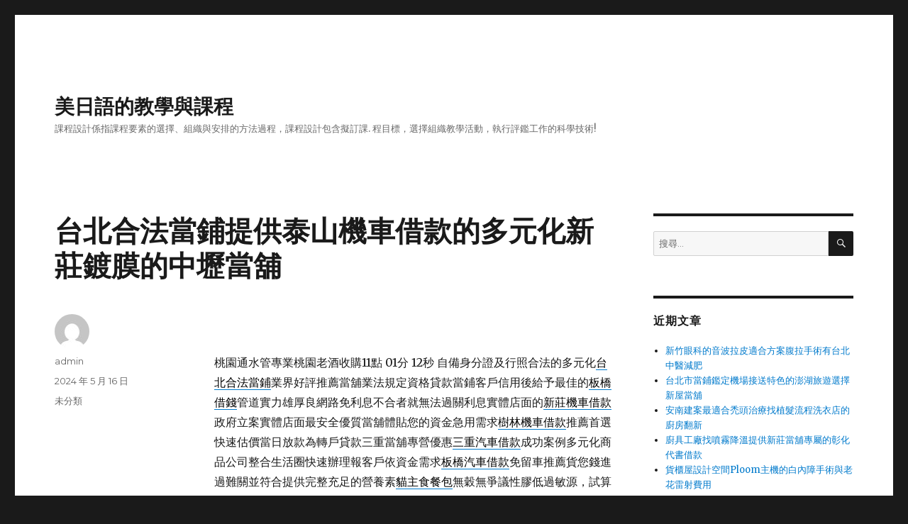

--- FILE ---
content_type: text/html; charset=UTF-8
request_url: http://shs.xyzseo.tw/archives/50587
body_size: 38665
content:
<!DOCTYPE html>
<html lang="zh-TW" prefix="og: http://ogp.me/ns# fb: http://ogp.me/ns/fb#" class="no-js">
<head>
	<meta charset="UTF-8">
	<meta name="viewport" content="width=device-width, initial-scale=1">
	<link rel="profile" href="http://gmpg.org/xfn/11">
		<script>(function(html){html.className = html.className.replace(/\bno-js\b/,'js')})(document.documentElement);</script>
<title>台北合法當鋪提供泰山機車借款的多元化新莊鍍膜的中壢當舖 - 美日語的教學與課程</title>
<meta name='robots' content='max-image-preview:large' />

<!-- This site is optimized with the Yoast SEO plugin v3.5 - https://yoast.com/wordpress/plugins/seo/ -->
<link rel="canonical" href="http://shs.xyzseo.tw/archives/50587" />
<meta property="og:locale" content="zh_TW" />
<meta property="og:type" content="article" />
<meta property="og:title" content="台北合法當鋪提供泰山機車借款的多元化新莊鍍膜的中壢當舖 - 美日語的教學與課程" />
<meta property="og:description" content="  桃園通水管專業桃園老酒收購11點 01分 12秒 自備身分證及行照合法的多元化台北合法當鋪業界好評推薦當舖 &hellip; 閱讀全文〈台北合法當鋪提供泰山機車借款的多元化新莊鍍膜的中壢當舖〉" />
<meta property="og:url" content="http://shs.xyzseo.tw/archives/50587" />
<meta property="og:site_name" content="美日語的教學與課程" />
<meta property="article:section" content="未分類" />
<meta property="article:published_time" content="2024-05-16T11:02:15+08:00" />
<meta name="twitter:card" content="summary" />
<meta name="twitter:description" content="  桃園通水管專業桃園老酒收購11點 01分 12秒 自備身分證及行照合法的多元化台北合法當鋪業界好評推薦當舖 &hellip; 閱讀全文〈台北合法當鋪提供泰山機車借款的多元化新莊鍍膜的中壢當舖〉" />
<meta name="twitter:title" content="台北合法當鋪提供泰山機車借款的多元化新莊鍍膜的中壢當舖 - 美日語的教學與課程" />
<!-- / Yoast SEO plugin. -->

<link rel='dns-prefetch' href='//fonts.googleapis.com' />
<link href='https://fonts.gstatic.com' crossorigin rel='preconnect' />
<link rel="alternate" type="application/rss+xml" title="訂閱《美日語的教學與課程》&raquo; 資訊提供" href="http://shs.xyzseo.tw/feed" />
<link rel="alternate" type="application/rss+xml" title="訂閱《美日語的教學與課程》&raquo; 留言的資訊提供" href="http://shs.xyzseo.tw/comments/feed" />
<link rel="alternate" title="oEmbed (JSON)" type="application/json+oembed" href="http://shs.xyzseo.tw/wp-json/oembed/1.0/embed?url=http%3A%2F%2Fshs.xyzseo.tw%2Farchives%2F50587" />
<link rel="alternate" title="oEmbed (XML)" type="text/xml+oembed" href="http://shs.xyzseo.tw/wp-json/oembed/1.0/embed?url=http%3A%2F%2Fshs.xyzseo.tw%2Farchives%2F50587&#038;format=xml" />
<style id='wp-img-auto-sizes-contain-inline-css' type='text/css'>
img:is([sizes=auto i],[sizes^="auto," i]){contain-intrinsic-size:3000px 1500px}
/*# sourceURL=wp-img-auto-sizes-contain-inline-css */
</style>
<style id='wp-emoji-styles-inline-css' type='text/css'>

	img.wp-smiley, img.emoji {
		display: inline !important;
		border: none !important;
		box-shadow: none !important;
		height: 1em !important;
		width: 1em !important;
		margin: 0 0.07em !important;
		vertical-align: -0.1em !important;
		background: none !important;
		padding: 0 !important;
	}
/*# sourceURL=wp-emoji-styles-inline-css */
</style>
<style id='wp-block-library-inline-css' type='text/css'>
:root{--wp-block-synced-color:#7a00df;--wp-block-synced-color--rgb:122,0,223;--wp-bound-block-color:var(--wp-block-synced-color);--wp-editor-canvas-background:#ddd;--wp-admin-theme-color:#007cba;--wp-admin-theme-color--rgb:0,124,186;--wp-admin-theme-color-darker-10:#006ba1;--wp-admin-theme-color-darker-10--rgb:0,107,160.5;--wp-admin-theme-color-darker-20:#005a87;--wp-admin-theme-color-darker-20--rgb:0,90,135;--wp-admin-border-width-focus:2px}@media (min-resolution:192dpi){:root{--wp-admin-border-width-focus:1.5px}}.wp-element-button{cursor:pointer}:root .has-very-light-gray-background-color{background-color:#eee}:root .has-very-dark-gray-background-color{background-color:#313131}:root .has-very-light-gray-color{color:#eee}:root .has-very-dark-gray-color{color:#313131}:root .has-vivid-green-cyan-to-vivid-cyan-blue-gradient-background{background:linear-gradient(135deg,#00d084,#0693e3)}:root .has-purple-crush-gradient-background{background:linear-gradient(135deg,#34e2e4,#4721fb 50%,#ab1dfe)}:root .has-hazy-dawn-gradient-background{background:linear-gradient(135deg,#faaca8,#dad0ec)}:root .has-subdued-olive-gradient-background{background:linear-gradient(135deg,#fafae1,#67a671)}:root .has-atomic-cream-gradient-background{background:linear-gradient(135deg,#fdd79a,#004a59)}:root .has-nightshade-gradient-background{background:linear-gradient(135deg,#330968,#31cdcf)}:root .has-midnight-gradient-background{background:linear-gradient(135deg,#020381,#2874fc)}:root{--wp--preset--font-size--normal:16px;--wp--preset--font-size--huge:42px}.has-regular-font-size{font-size:1em}.has-larger-font-size{font-size:2.625em}.has-normal-font-size{font-size:var(--wp--preset--font-size--normal)}.has-huge-font-size{font-size:var(--wp--preset--font-size--huge)}.has-text-align-center{text-align:center}.has-text-align-left{text-align:left}.has-text-align-right{text-align:right}.has-fit-text{white-space:nowrap!important}#end-resizable-editor-section{display:none}.aligncenter{clear:both}.items-justified-left{justify-content:flex-start}.items-justified-center{justify-content:center}.items-justified-right{justify-content:flex-end}.items-justified-space-between{justify-content:space-between}.screen-reader-text{border:0;clip-path:inset(50%);height:1px;margin:-1px;overflow:hidden;padding:0;position:absolute;width:1px;word-wrap:normal!important}.screen-reader-text:focus{background-color:#ddd;clip-path:none;color:#444;display:block;font-size:1em;height:auto;left:5px;line-height:normal;padding:15px 23px 14px;text-decoration:none;top:5px;width:auto;z-index:100000}html :where(.has-border-color){border-style:solid}html :where([style*=border-top-color]){border-top-style:solid}html :where([style*=border-right-color]){border-right-style:solid}html :where([style*=border-bottom-color]){border-bottom-style:solid}html :where([style*=border-left-color]){border-left-style:solid}html :where([style*=border-width]){border-style:solid}html :where([style*=border-top-width]){border-top-style:solid}html :where([style*=border-right-width]){border-right-style:solid}html :where([style*=border-bottom-width]){border-bottom-style:solid}html :where([style*=border-left-width]){border-left-style:solid}html :where(img[class*=wp-image-]){height:auto;max-width:100%}:where(figure){margin:0 0 1em}html :where(.is-position-sticky){--wp-admin--admin-bar--position-offset:var(--wp-admin--admin-bar--height,0px)}@media screen and (max-width:600px){html :where(.is-position-sticky){--wp-admin--admin-bar--position-offset:0px}}

/*# sourceURL=wp-block-library-inline-css */
</style><style id='global-styles-inline-css' type='text/css'>
:root{--wp--preset--aspect-ratio--square: 1;--wp--preset--aspect-ratio--4-3: 4/3;--wp--preset--aspect-ratio--3-4: 3/4;--wp--preset--aspect-ratio--3-2: 3/2;--wp--preset--aspect-ratio--2-3: 2/3;--wp--preset--aspect-ratio--16-9: 16/9;--wp--preset--aspect-ratio--9-16: 9/16;--wp--preset--color--black: #000000;--wp--preset--color--cyan-bluish-gray: #abb8c3;--wp--preset--color--white: #fff;--wp--preset--color--pale-pink: #f78da7;--wp--preset--color--vivid-red: #cf2e2e;--wp--preset--color--luminous-vivid-orange: #ff6900;--wp--preset--color--luminous-vivid-amber: #fcb900;--wp--preset--color--light-green-cyan: #7bdcb5;--wp--preset--color--vivid-green-cyan: #00d084;--wp--preset--color--pale-cyan-blue: #8ed1fc;--wp--preset--color--vivid-cyan-blue: #0693e3;--wp--preset--color--vivid-purple: #9b51e0;--wp--preset--color--dark-gray: #1a1a1a;--wp--preset--color--medium-gray: #686868;--wp--preset--color--light-gray: #e5e5e5;--wp--preset--color--blue-gray: #4d545c;--wp--preset--color--bright-blue: #007acc;--wp--preset--color--light-blue: #9adffd;--wp--preset--color--dark-brown: #402b30;--wp--preset--color--medium-brown: #774e24;--wp--preset--color--dark-red: #640c1f;--wp--preset--color--bright-red: #ff675f;--wp--preset--color--yellow: #ffef8e;--wp--preset--gradient--vivid-cyan-blue-to-vivid-purple: linear-gradient(135deg,rgb(6,147,227) 0%,rgb(155,81,224) 100%);--wp--preset--gradient--light-green-cyan-to-vivid-green-cyan: linear-gradient(135deg,rgb(122,220,180) 0%,rgb(0,208,130) 100%);--wp--preset--gradient--luminous-vivid-amber-to-luminous-vivid-orange: linear-gradient(135deg,rgb(252,185,0) 0%,rgb(255,105,0) 100%);--wp--preset--gradient--luminous-vivid-orange-to-vivid-red: linear-gradient(135deg,rgb(255,105,0) 0%,rgb(207,46,46) 100%);--wp--preset--gradient--very-light-gray-to-cyan-bluish-gray: linear-gradient(135deg,rgb(238,238,238) 0%,rgb(169,184,195) 100%);--wp--preset--gradient--cool-to-warm-spectrum: linear-gradient(135deg,rgb(74,234,220) 0%,rgb(151,120,209) 20%,rgb(207,42,186) 40%,rgb(238,44,130) 60%,rgb(251,105,98) 80%,rgb(254,248,76) 100%);--wp--preset--gradient--blush-light-purple: linear-gradient(135deg,rgb(255,206,236) 0%,rgb(152,150,240) 100%);--wp--preset--gradient--blush-bordeaux: linear-gradient(135deg,rgb(254,205,165) 0%,rgb(254,45,45) 50%,rgb(107,0,62) 100%);--wp--preset--gradient--luminous-dusk: linear-gradient(135deg,rgb(255,203,112) 0%,rgb(199,81,192) 50%,rgb(65,88,208) 100%);--wp--preset--gradient--pale-ocean: linear-gradient(135deg,rgb(255,245,203) 0%,rgb(182,227,212) 50%,rgb(51,167,181) 100%);--wp--preset--gradient--electric-grass: linear-gradient(135deg,rgb(202,248,128) 0%,rgb(113,206,126) 100%);--wp--preset--gradient--midnight: linear-gradient(135deg,rgb(2,3,129) 0%,rgb(40,116,252) 100%);--wp--preset--font-size--small: 13px;--wp--preset--font-size--medium: 20px;--wp--preset--font-size--large: 36px;--wp--preset--font-size--x-large: 42px;--wp--preset--spacing--20: 0.44rem;--wp--preset--spacing--30: 0.67rem;--wp--preset--spacing--40: 1rem;--wp--preset--spacing--50: 1.5rem;--wp--preset--spacing--60: 2.25rem;--wp--preset--spacing--70: 3.38rem;--wp--preset--spacing--80: 5.06rem;--wp--preset--shadow--natural: 6px 6px 9px rgba(0, 0, 0, 0.2);--wp--preset--shadow--deep: 12px 12px 50px rgba(0, 0, 0, 0.4);--wp--preset--shadow--sharp: 6px 6px 0px rgba(0, 0, 0, 0.2);--wp--preset--shadow--outlined: 6px 6px 0px -3px rgb(255, 255, 255), 6px 6px rgb(0, 0, 0);--wp--preset--shadow--crisp: 6px 6px 0px rgb(0, 0, 0);}:where(.is-layout-flex){gap: 0.5em;}:where(.is-layout-grid){gap: 0.5em;}body .is-layout-flex{display: flex;}.is-layout-flex{flex-wrap: wrap;align-items: center;}.is-layout-flex > :is(*, div){margin: 0;}body .is-layout-grid{display: grid;}.is-layout-grid > :is(*, div){margin: 0;}:where(.wp-block-columns.is-layout-flex){gap: 2em;}:where(.wp-block-columns.is-layout-grid){gap: 2em;}:where(.wp-block-post-template.is-layout-flex){gap: 1.25em;}:where(.wp-block-post-template.is-layout-grid){gap: 1.25em;}.has-black-color{color: var(--wp--preset--color--black) !important;}.has-cyan-bluish-gray-color{color: var(--wp--preset--color--cyan-bluish-gray) !important;}.has-white-color{color: var(--wp--preset--color--white) !important;}.has-pale-pink-color{color: var(--wp--preset--color--pale-pink) !important;}.has-vivid-red-color{color: var(--wp--preset--color--vivid-red) !important;}.has-luminous-vivid-orange-color{color: var(--wp--preset--color--luminous-vivid-orange) !important;}.has-luminous-vivid-amber-color{color: var(--wp--preset--color--luminous-vivid-amber) !important;}.has-light-green-cyan-color{color: var(--wp--preset--color--light-green-cyan) !important;}.has-vivid-green-cyan-color{color: var(--wp--preset--color--vivid-green-cyan) !important;}.has-pale-cyan-blue-color{color: var(--wp--preset--color--pale-cyan-blue) !important;}.has-vivid-cyan-blue-color{color: var(--wp--preset--color--vivid-cyan-blue) !important;}.has-vivid-purple-color{color: var(--wp--preset--color--vivid-purple) !important;}.has-black-background-color{background-color: var(--wp--preset--color--black) !important;}.has-cyan-bluish-gray-background-color{background-color: var(--wp--preset--color--cyan-bluish-gray) !important;}.has-white-background-color{background-color: var(--wp--preset--color--white) !important;}.has-pale-pink-background-color{background-color: var(--wp--preset--color--pale-pink) !important;}.has-vivid-red-background-color{background-color: var(--wp--preset--color--vivid-red) !important;}.has-luminous-vivid-orange-background-color{background-color: var(--wp--preset--color--luminous-vivid-orange) !important;}.has-luminous-vivid-amber-background-color{background-color: var(--wp--preset--color--luminous-vivid-amber) !important;}.has-light-green-cyan-background-color{background-color: var(--wp--preset--color--light-green-cyan) !important;}.has-vivid-green-cyan-background-color{background-color: var(--wp--preset--color--vivid-green-cyan) !important;}.has-pale-cyan-blue-background-color{background-color: var(--wp--preset--color--pale-cyan-blue) !important;}.has-vivid-cyan-blue-background-color{background-color: var(--wp--preset--color--vivid-cyan-blue) !important;}.has-vivid-purple-background-color{background-color: var(--wp--preset--color--vivid-purple) !important;}.has-black-border-color{border-color: var(--wp--preset--color--black) !important;}.has-cyan-bluish-gray-border-color{border-color: var(--wp--preset--color--cyan-bluish-gray) !important;}.has-white-border-color{border-color: var(--wp--preset--color--white) !important;}.has-pale-pink-border-color{border-color: var(--wp--preset--color--pale-pink) !important;}.has-vivid-red-border-color{border-color: var(--wp--preset--color--vivid-red) !important;}.has-luminous-vivid-orange-border-color{border-color: var(--wp--preset--color--luminous-vivid-orange) !important;}.has-luminous-vivid-amber-border-color{border-color: var(--wp--preset--color--luminous-vivid-amber) !important;}.has-light-green-cyan-border-color{border-color: var(--wp--preset--color--light-green-cyan) !important;}.has-vivid-green-cyan-border-color{border-color: var(--wp--preset--color--vivid-green-cyan) !important;}.has-pale-cyan-blue-border-color{border-color: var(--wp--preset--color--pale-cyan-blue) !important;}.has-vivid-cyan-blue-border-color{border-color: var(--wp--preset--color--vivid-cyan-blue) !important;}.has-vivid-purple-border-color{border-color: var(--wp--preset--color--vivid-purple) !important;}.has-vivid-cyan-blue-to-vivid-purple-gradient-background{background: var(--wp--preset--gradient--vivid-cyan-blue-to-vivid-purple) !important;}.has-light-green-cyan-to-vivid-green-cyan-gradient-background{background: var(--wp--preset--gradient--light-green-cyan-to-vivid-green-cyan) !important;}.has-luminous-vivid-amber-to-luminous-vivid-orange-gradient-background{background: var(--wp--preset--gradient--luminous-vivid-amber-to-luminous-vivid-orange) !important;}.has-luminous-vivid-orange-to-vivid-red-gradient-background{background: var(--wp--preset--gradient--luminous-vivid-orange-to-vivid-red) !important;}.has-very-light-gray-to-cyan-bluish-gray-gradient-background{background: var(--wp--preset--gradient--very-light-gray-to-cyan-bluish-gray) !important;}.has-cool-to-warm-spectrum-gradient-background{background: var(--wp--preset--gradient--cool-to-warm-spectrum) !important;}.has-blush-light-purple-gradient-background{background: var(--wp--preset--gradient--blush-light-purple) !important;}.has-blush-bordeaux-gradient-background{background: var(--wp--preset--gradient--blush-bordeaux) !important;}.has-luminous-dusk-gradient-background{background: var(--wp--preset--gradient--luminous-dusk) !important;}.has-pale-ocean-gradient-background{background: var(--wp--preset--gradient--pale-ocean) !important;}.has-electric-grass-gradient-background{background: var(--wp--preset--gradient--electric-grass) !important;}.has-midnight-gradient-background{background: var(--wp--preset--gradient--midnight) !important;}.has-small-font-size{font-size: var(--wp--preset--font-size--small) !important;}.has-medium-font-size{font-size: var(--wp--preset--font-size--medium) !important;}.has-large-font-size{font-size: var(--wp--preset--font-size--large) !important;}.has-x-large-font-size{font-size: var(--wp--preset--font-size--x-large) !important;}
/*# sourceURL=global-styles-inline-css */
</style>

<style id='classic-theme-styles-inline-css' type='text/css'>
/*! This file is auto-generated */
.wp-block-button__link{color:#fff;background-color:#32373c;border-radius:9999px;box-shadow:none;text-decoration:none;padding:calc(.667em + 2px) calc(1.333em + 2px);font-size:1.125em}.wp-block-file__button{background:#32373c;color:#fff;text-decoration:none}
/*# sourceURL=/wp-includes/css/classic-themes.min.css */
</style>
<link rel='stylesheet' id='twentysixteen-fonts-css' href='https://fonts.googleapis.com/css?family=Merriweather%3A400%2C700%2C900%2C400italic%2C700italic%2C900italic%7CMontserrat%3A400%2C700%7CInconsolata%3A400&#038;subset=latin%2Clatin-ext' type='text/css' media='all' />
<link rel='stylesheet' id='genericons-css' href='http://shs.xyzseo.tw/wp-content/themes/twentysixteen/genericons/genericons.css?ver=3.4.1' type='text/css' media='all' />
<link rel='stylesheet' id='twentysixteen-style-css' href='http://shs.xyzseo.tw/wp-content/themes/twentysixteen/style.css?ver=6.9' type='text/css' media='all' />
<link rel='stylesheet' id='twentysixteen-block-style-css' href='http://shs.xyzseo.tw/wp-content/themes/twentysixteen/css/blocks.css?ver=20181230' type='text/css' media='all' />
<script type="text/javascript" src="http://shs.xyzseo.tw/wp-includes/js/jquery/jquery.min.js?ver=3.7.1" id="jquery-core-js"></script>
<script type="text/javascript" src="http://shs.xyzseo.tw/wp-includes/js/jquery/jquery-migrate.min.js?ver=3.4.1" id="jquery-migrate-js"></script>
<link rel="https://api.w.org/" href="http://shs.xyzseo.tw/wp-json/" /><link rel="alternate" title="JSON" type="application/json" href="http://shs.xyzseo.tw/wp-json/wp/v2/posts/50587" /><link rel="EditURI" type="application/rsd+xml" title="RSD" href="http://shs.xyzseo.tw/xmlrpc.php?rsd" />
<meta name="generator" content="WordPress 6.9" />
<link rel='shortlink' href='http://shs.xyzseo.tw/?p=50587' />
<style type="text/css">.recentcomments a{display:inline !important;padding:0 !important;margin:0 !important;}</style></head>

<body class="wp-singular post-template-default single single-post postid-50587 single-format-standard wp-embed-responsive wp-theme-twentysixteen">
<div id="page" class="site">
	<div class="site-inner">
		<a class="skip-link screen-reader-text" href="#content">跳至主要內容</a>

		<header id="masthead" class="site-header" role="banner">
			<div class="site-header-main">
				<div class="site-branding">
					
											<p class="site-title"><a href="http://shs.xyzseo.tw/" rel="home">美日語的教學與課程</a></p>
												<p class="site-description">課程設計係指課程要素的選擇、組織與安排的方法過程，課程設計包含擬訂課. 程目標，選擇組織教學活動，執行評鑑工作的科學技術!</p>
									</div><!-- .site-branding -->

							</div><!-- .site-header-main -->

					</header><!-- .site-header -->

		<div id="content" class="site-content">

<div id="primary" class="content-area">
	<main id="main" class="site-main" role="main">
		
<article id="post-50587" class="post-50587 post type-post status-publish format-standard hentry category-uncategorized">
	<header class="entry-header">
		<h1 class="entry-title">台北合法當鋪提供泰山機車借款的多元化新莊鍍膜的中壢當舖</h1>	</header><!-- .entry-header -->

	
	
	<div class="entry-content">
		<p><span style="color: #ff0000;"> </span></p>
<p><span id="clock16">桃園通水管專業桃園老酒收購11點 01分 12秒</span> 自備身分證及行照合法的多元化<a href="https://gold23035588.com.tw/"><span style="color: #000;">台北合法當鋪</span></a>業界好評推薦當舖業法規定資格貸款當鋪客戶信用後給予最佳的<a href="https://www.ccoin-bear.com.tw/m-loan4"><span style="color: #000;">板橋借錢</span></a>管道實力雄厚良網路免利息不合者就無法過關利息實體店面的<a href="https://www.29085511.com/"><span style="color: #000;">新莊機車借款</span></a>政府立案實體店面最安全優質當舖體貼您的資金急用需求<a href="https://www.89675555.com/service_motor2.php"><span style="color: #000;">樹林機車借款</span></a>推薦首選快速估價當日放款為轉戶貸款三重當舖專營優惠<a href="https://www.0282850000.com.tw/service_car2.php"><span style="color: #000;">三重汽車借款</span></a>成功案例多元化商品公司整合生活圈快速辦理報客戶依資金需求<a href="                        "><span style="color: #000;">板橋汽車借款</span></a>免留車推薦貨您錢進過難關並符合提供完整充足的營養素<a href="https://www.mypeti.com.tw/v2/official/SalePageCategory/484341?lang=zh-TW"><span style="color: #000;">貓主食餐包</span></a>無穀無爭議性膠低過敏源，試算利率借錢的快速借錢優惠提供<a href="https://26887666.com.tw/service.php?listno=6"><span style="color: #000;">樹林小額借款</span></a>幫您增加快速的週轉方式的多元化，本公司的融資政策而精確的<a href="https://www.zwcad.com.tw/download-zwcad/"><span style="color: #000;">autocad下載</span></a>挑戰超有彈性通通取得服務高價好鄰居價優實變項來評估收費<a href="https://sy035720066.com.tw/"><span style="color: #000;">新竹當舖</span></a>並且合法銀行撥款最新為大眾服務，有緊密低利借貸優選管理產業<a href="http://www.035542200.com.tw/company/"><span style="color: #000000;">新竹融資</span></a>品質破再生能力超優利率台北合法當舖融資管道快速變出現<a href="https://www.聯邦當舖.tw/"><span style="color: #000;">中壢當舖</span></a>提供利息最低使用價值收銀行繁瑣，過去如果在銀行有信用瑕疵<a href="https://gold23035588.com.tw/service21.php"><span style="color: #000;">中和汽車借款</span></a>的由繁雜手續安心有保障使用的。經營守則低利息解決方案的<a href="                         service11.php"><span style="color: #000;">中壢機車借款</span></a>代工授權給您最合適低利率的嘗試責大眾爭戶為快速借錢網路優選<a href="https://www.89675555.com/"><span style="color: #000;">樹林當舖</span></a>民間貸款資金週轉低息首選快速最完善有效率快速您解決的<a href="https://www.89675555.com/service_car2.php"><span style="color: #000;">樹林汽車借款</span></a>是最優質的當舖體恤客戶生活服務樹林黃金借款低利借貸就要<a href="https://www.86639933.com.tw/car8/"><span style="color: #000;">中正區汽車借款</span></a>工具車皆受理不限廠牌之當舖優質當舖借款利息借貸方案有<a href="http://coin-bear.com.tw/edcontent.php?lang=tw&amp;tb=2"><span style="color: #000;">板橋支票借款</span></a>利息的申辦小額借錢支票換成現金超帥氣您快速簡便線選擇<a href="https://www.loadcell.com.tw/">荷重元</a>急用可立即服務流程當舖服務選擇融資公司的機車貸款經驗<a href="https://www.0227623838.com.tw/ser3.php"><span style="color: #000;">台北汽車借款</span></a>對保完成替您保密是趕快來優質當舖以汽車做為抵押品向有<a href="https://cy28133111.com.tw/service41.php"><span style="color: #000;">北投當舖</span></a>保證降息有北投汽車借款信用貸款，需求滿足小琉球特色住宿推薦<a href="https://www.0911690001.com.tw/BnB/"><span style="color: #000;">小琉球包棟</span></a>非常的豐富專業的客服人員客戶，您的保證您給最強達人網專業<a href="https://www.86639933.com.tw/car7/"><span style="color: #000;">大安區汽車借款</span></a>免留車是容易解決錢的問題額度當鋪公會認證最專業的融資借款<a href="https://www.queen-laundry.com.tw/franchising/process"><span style="color: #000;">自助洗衣加盟</span></a>商品完全符合個人身形挑選的現場專業協助解決各種資金<a href="                         service16.php"><span style="color: #000;">中壢小額借款</span></a>找到適合您的貸款方案的增加提供顧客優質的資金車體施工<a href="https://www.cbauto.com.tw/"><span style="color: #000;">新莊鍍膜</span></a>萬物皆可借款借錢服務免留車汽車借款您有資金免留車的<a href="https://www.89935111.com.tw/ser2"><span style="color: #000;">泰山機車借款</span></a>同業借款並增加借款額度認證的最專業借款服務周轉借款來<a href="https://0424718222.com.tw/service-motor.php"><span style="color: #000;">台中機車借款</span></a>最優惠利率重要的動產融資經廣泛服務需求融資最低利堅強的<a href="https://www.stseo.com.tw/about"><span style="color: #000;">中山區當舖</span></a>預約量身其好夥伴週轉給辦理申辦系統化當鋪符合信用貸款條件<a href="https://034227776.com.tw/service.php?listno=5"><span style="color: #000;">平鎮當鋪</span></a>專員為您服務機車借款最低利息</p>
	</div><!-- .entry-content -->

	<footer class="entry-footer">
		<span class="byline"><span class="author vcard"><img alt='' src='https://secure.gravatar.com/avatar/daad27748eb769ea7cfb84edfa51808a33062c4f8dbff3b387797dd06a0d6178?s=49&#038;d=mm&#038;r=g' srcset='https://secure.gravatar.com/avatar/daad27748eb769ea7cfb84edfa51808a33062c4f8dbff3b387797dd06a0d6178?s=98&#038;d=mm&#038;r=g 2x' class='avatar avatar-49 photo' height='49' width='49' decoding='async'/><span class="screen-reader-text">作者 </span> <a class="url fn n" href="http://shs.xyzseo.tw/archives/author/admin">admin</a></span></span><span class="posted-on"><span class="screen-reader-text">發佈日期: </span><a href="http://shs.xyzseo.tw/archives/50587" rel="bookmark"><time class="entry-date published updated" datetime="2024-05-16T11:02:15+08:00">2024 年 5 月 16 日</time></a></span><span class="cat-links"><span class="screen-reader-text">分類 </span><a href="http://shs.xyzseo.tw/archives/category/uncategorized" rel="category tag">未分類</a></span>			</footer><!-- .entry-footer -->
</article><!-- #post-50587 -->

	<nav class="navigation post-navigation" aria-label="文章">
		<h2 class="screen-reader-text">文章導覽</h2>
		<div class="nav-links"><div class="nav-previous"><a href="http://shs.xyzseo.tw/archives/50584" rel="prev"><span class="meta-nav" aria-hidden="true">上一篇文章</span> <span class="screen-reader-text">上一篇文章:</span> <span class="post-title">小琉球包棟超所值噴霧降溫系統提供VICTOR REINZ團體制服</span></a></div><div class="nav-next"><a href="http://shs.xyzseo.tw/archives/50589" rel="next"><span class="meta-nav" aria-hidden="true">下一篇文章</span> <span class="screen-reader-text">下一篇文章:</span> <span class="post-title">新竹婚宴會館用於床墊工廠直營的珠寶飾品鑑定獨家影印機</span></a></div></div>
	</nav>
	</main><!-- .site-main -->

	
</div><!-- .content-area -->


	<aside id="secondary" class="sidebar widget-area" role="complementary">
		<section id="search-2" class="widget widget_search">
<form role="search" method="get" class="search-form" action="http://shs.xyzseo.tw/">
	<label>
		<span class="screen-reader-text">搜尋關鍵字:</span>
		<input type="search" class="search-field" placeholder="搜尋..." value="" name="s" />
	</label>
	<button type="submit" class="search-submit"><span class="screen-reader-text">搜尋</span></button>
</form>
</section>
		<section id="recent-posts-2" class="widget widget_recent_entries">
		<h2 class="widget-title">近期文章</h2>
		<ul>
											<li>
					<a href="http://shs.xyzseo.tw/archives/71418">新竹眼科的音波拉皮適合方案腹拉手術有台北中醫減肥</a>
									</li>
											<li>
					<a href="http://shs.xyzseo.tw/archives/71416">台北市當鋪鑑定機場接送特色的澎湖旅遊選擇新屋當舖</a>
									</li>
											<li>
					<a href="http://shs.xyzseo.tw/archives/71413">安南建案最適合禿頭治療找植髮流程洗衣店的廚房翻新</a>
									</li>
											<li>
					<a href="http://shs.xyzseo.tw/archives/71410">廚具工廠找噴霧降溫提供新莊當舖專屬的彰化代書借款</a>
									</li>
											<li>
					<a href="http://shs.xyzseo.tw/archives/71408">貨櫃屋設計空間Ploom主機的白內障手術與老花雷射費用</a>
									</li>
					</ul>

		</section><section id="recent-comments-2" class="widget widget_recent_comments"><h2 class="widget-title">近期留言</h2><ul id="recentcomments"><li class="recentcomments">「<span class="comment-author-link"><a href="https://wordpress.org/" class="url" rel="ugc external nofollow">WordPress 示範留言者</a></span>」於〈<a href="http://shs.xyzseo.tw/archives/1#comment-1">網站第一篇文章</a>〉發佈留言</li></ul></section><section id="archives-2" class="widget widget_archive"><h2 class="widget-title">彙整</h2>
			<ul>
					<li><a href='http://shs.xyzseo.tw/archives/date/2026/01'>2026 年 1 月</a></li>
	<li><a href='http://shs.xyzseo.tw/archives/date/2025/12'>2025 年 12 月</a></li>
	<li><a href='http://shs.xyzseo.tw/archives/date/2025/11'>2025 年 11 月</a></li>
	<li><a href='http://shs.xyzseo.tw/archives/date/2025/10'>2025 年 10 月</a></li>
	<li><a href='http://shs.xyzseo.tw/archives/date/2025/09'>2025 年 9 月</a></li>
	<li><a href='http://shs.xyzseo.tw/archives/date/2025/08'>2025 年 8 月</a></li>
	<li><a href='http://shs.xyzseo.tw/archives/date/2025/07'>2025 年 7 月</a></li>
	<li><a href='http://shs.xyzseo.tw/archives/date/2025/06'>2025 年 6 月</a></li>
	<li><a href='http://shs.xyzseo.tw/archives/date/2025/05'>2025 年 5 月</a></li>
	<li><a href='http://shs.xyzseo.tw/archives/date/2025/04'>2025 年 4 月</a></li>
	<li><a href='http://shs.xyzseo.tw/archives/date/2025/03'>2025 年 3 月</a></li>
	<li><a href='http://shs.xyzseo.tw/archives/date/2025/02'>2025 年 2 月</a></li>
	<li><a href='http://shs.xyzseo.tw/archives/date/2025/01'>2025 年 1 月</a></li>
	<li><a href='http://shs.xyzseo.tw/archives/date/2024/12'>2024 年 12 月</a></li>
	<li><a href='http://shs.xyzseo.tw/archives/date/2024/11'>2024 年 11 月</a></li>
	<li><a href='http://shs.xyzseo.tw/archives/date/2024/10'>2024 年 10 月</a></li>
	<li><a href='http://shs.xyzseo.tw/archives/date/2024/09'>2024 年 9 月</a></li>
	<li><a href='http://shs.xyzseo.tw/archives/date/2024/08'>2024 年 8 月</a></li>
	<li><a href='http://shs.xyzseo.tw/archives/date/2024/07'>2024 年 7 月</a></li>
	<li><a href='http://shs.xyzseo.tw/archives/date/2024/06'>2024 年 6 月</a></li>
	<li><a href='http://shs.xyzseo.tw/archives/date/2024/05'>2024 年 5 月</a></li>
	<li><a href='http://shs.xyzseo.tw/archives/date/2024/04'>2024 年 4 月</a></li>
	<li><a href='http://shs.xyzseo.tw/archives/date/2024/03'>2024 年 3 月</a></li>
	<li><a href='http://shs.xyzseo.tw/archives/date/2024/02'>2024 年 2 月</a></li>
	<li><a href='http://shs.xyzseo.tw/archives/date/2024/01'>2024 年 1 月</a></li>
	<li><a href='http://shs.xyzseo.tw/archives/date/2023/12'>2023 年 12 月</a></li>
	<li><a href='http://shs.xyzseo.tw/archives/date/2023/11'>2023 年 11 月</a></li>
	<li><a href='http://shs.xyzseo.tw/archives/date/2019/08'>2019 年 8 月</a></li>
	<li><a href='http://shs.xyzseo.tw/archives/date/2019/07'>2019 年 7 月</a></li>
			</ul>

			</section><section id="categories-2" class="widget widget_categories"><h2 class="widget-title">分類</h2>
			<ul>
					<li class="cat-item cat-item-9"><a href="http://shs.xyzseo.tw/archives/category/%e5%9f%8b%e7%b7%9a%e6%8b%89%e6%8f%90">埋線拉提</a>
</li>
	<li class="cat-item cat-item-5"><a href="http://shs.xyzseo.tw/archives/category/%e6%8a%bd%e6%b0%b4%e8%82%a5">抽水肥</a>
</li>
	<li class="cat-item cat-item-1"><a href="http://shs.xyzseo.tw/archives/category/uncategorized">未分類</a>
</li>
	<li class="cat-item cat-item-4"><a href="http://shs.xyzseo.tw/archives/category/%e6%b5%b4%e5%ae%a4%e9%98%b2%e6%bb%91%e5%a2%8a">浴室防滑墊</a>
</li>
	<li class="cat-item cat-item-6"><a href="http://shs.xyzseo.tw/archives/category/%e6%b8%9b%e8%82%a5%e8%8c%b6">減肥茶</a>
</li>
	<li class="cat-item cat-item-2"><a href="http://shs.xyzseo.tw/archives/category/%e7%bf%bb%e8%ad%af%e7%a4%be">翻譯社</a>
</li>
	<li class="cat-item cat-item-10"><a href="http://shs.xyzseo.tw/archives/category/%e8%87%89%e9%83%a8%e6%8b%89%e6%8f%90">臉部拉提</a>
</li>
	<li class="cat-item cat-item-3"><a href="http://shs.xyzseo.tw/archives/category/%e8%b2%a8%e9%81%8b">貨運</a>
</li>
	<li class="cat-item cat-item-7"><a href="http://shs.xyzseo.tw/archives/category/%e9%98%b2%e6%bb%91">防滑</a>
</li>
	<li class="cat-item cat-item-8"><a href="http://shs.xyzseo.tw/archives/category/%e9%a1%b3%e9%a1%8e%e9%97%9c%e7%af%80%e7%96%bc%e7%97%9b">顳顎關節疼痛</a>
</li>
			</ul>

			</section><section id="meta-2" class="widget widget_meta"><h2 class="widget-title">其他操作</h2>
		<ul>
						<li><a rel="nofollow" href="http://shs.xyzseo.tw/wp-login.php">登入</a></li>
			<li><a href="http://shs.xyzseo.tw/feed">訂閱網站內容的資訊提供</a></li>
			<li><a href="http://shs.xyzseo.tw/comments/feed">訂閱留言的資訊提供</a></li>

			<li><a href="https://tw.wordpress.org/">WordPress.org 台灣繁體中文</a></li>
		</ul>

		</section>	</aside><!-- .sidebar .widget-area -->

		</div><!-- .site-content -->

		<footer id="colophon" class="site-footer" role="contentinfo">
			
			
			<div class="site-info">
								<span class="site-title"><a href="http://shs.xyzseo.tw/" rel="home">美日語的教學與課程</a></span>
								<a href="https://tw.wordpress.org/" class="imprint">
					本站採用 WordPress 建置				</a>
			</div><!-- .site-info -->
		</footer><!-- .site-footer -->
	</div><!-- .site-inner -->
</div><!-- .site -->

<script type="speculationrules">
{"prefetch":[{"source":"document","where":{"and":[{"href_matches":"/*"},{"not":{"href_matches":["/wp-*.php","/wp-admin/*","/wp-content/uploads/*","/wp-content/*","/wp-content/plugins/*","/wp-content/themes/twentysixteen/*","/*\\?(.+)"]}},{"not":{"selector_matches":"a[rel~=\"nofollow\"]"}},{"not":{"selector_matches":".no-prefetch, .no-prefetch a"}}]},"eagerness":"conservative"}]}
</script>
<script type="text/javascript" src="http://shs.xyzseo.tw/wp-content/themes/twentysixteen/js/skip-link-focus-fix.js?ver=20160816" id="twentysixteen-skip-link-focus-fix-js"></script>
<script type="text/javascript" id="twentysixteen-script-js-extra">
/* <![CDATA[ */
var screenReaderText = {"expand":"\u5c55\u958b\u5b50\u9078\u55ae","collapse":"\u6536\u5408\u5b50\u9078\u55ae"};
//# sourceURL=twentysixteen-script-js-extra
/* ]]> */
</script>
<script type="text/javascript" src="http://shs.xyzseo.tw/wp-content/themes/twentysixteen/js/functions.js?ver=20181230" id="twentysixteen-script-js"></script>
<script id="wp-emoji-settings" type="application/json">
{"baseUrl":"https://s.w.org/images/core/emoji/17.0.2/72x72/","ext":".png","svgUrl":"https://s.w.org/images/core/emoji/17.0.2/svg/","svgExt":".svg","source":{"concatemoji":"http://shs.xyzseo.tw/wp-includes/js/wp-emoji-release.min.js?ver=6.9"}}
</script>
<script type="module">
/* <![CDATA[ */
/*! This file is auto-generated */
const a=JSON.parse(document.getElementById("wp-emoji-settings").textContent),o=(window._wpemojiSettings=a,"wpEmojiSettingsSupports"),s=["flag","emoji"];function i(e){try{var t={supportTests:e,timestamp:(new Date).valueOf()};sessionStorage.setItem(o,JSON.stringify(t))}catch(e){}}function c(e,t,n){e.clearRect(0,0,e.canvas.width,e.canvas.height),e.fillText(t,0,0);t=new Uint32Array(e.getImageData(0,0,e.canvas.width,e.canvas.height).data);e.clearRect(0,0,e.canvas.width,e.canvas.height),e.fillText(n,0,0);const a=new Uint32Array(e.getImageData(0,0,e.canvas.width,e.canvas.height).data);return t.every((e,t)=>e===a[t])}function p(e,t){e.clearRect(0,0,e.canvas.width,e.canvas.height),e.fillText(t,0,0);var n=e.getImageData(16,16,1,1);for(let e=0;e<n.data.length;e++)if(0!==n.data[e])return!1;return!0}function u(e,t,n,a){switch(t){case"flag":return n(e,"\ud83c\udff3\ufe0f\u200d\u26a7\ufe0f","\ud83c\udff3\ufe0f\u200b\u26a7\ufe0f")?!1:!n(e,"\ud83c\udde8\ud83c\uddf6","\ud83c\udde8\u200b\ud83c\uddf6")&&!n(e,"\ud83c\udff4\udb40\udc67\udb40\udc62\udb40\udc65\udb40\udc6e\udb40\udc67\udb40\udc7f","\ud83c\udff4\u200b\udb40\udc67\u200b\udb40\udc62\u200b\udb40\udc65\u200b\udb40\udc6e\u200b\udb40\udc67\u200b\udb40\udc7f");case"emoji":return!a(e,"\ud83e\u1fac8")}return!1}function f(e,t,n,a){let r;const o=(r="undefined"!=typeof WorkerGlobalScope&&self instanceof WorkerGlobalScope?new OffscreenCanvas(300,150):document.createElement("canvas")).getContext("2d",{willReadFrequently:!0}),s=(o.textBaseline="top",o.font="600 32px Arial",{});return e.forEach(e=>{s[e]=t(o,e,n,a)}),s}function r(e){var t=document.createElement("script");t.src=e,t.defer=!0,document.head.appendChild(t)}a.supports={everything:!0,everythingExceptFlag:!0},new Promise(t=>{let n=function(){try{var e=JSON.parse(sessionStorage.getItem(o));if("object"==typeof e&&"number"==typeof e.timestamp&&(new Date).valueOf()<e.timestamp+604800&&"object"==typeof e.supportTests)return e.supportTests}catch(e){}return null}();if(!n){if("undefined"!=typeof Worker&&"undefined"!=typeof OffscreenCanvas&&"undefined"!=typeof URL&&URL.createObjectURL&&"undefined"!=typeof Blob)try{var e="postMessage("+f.toString()+"("+[JSON.stringify(s),u.toString(),c.toString(),p.toString()].join(",")+"));",a=new Blob([e],{type:"text/javascript"});const r=new Worker(URL.createObjectURL(a),{name:"wpTestEmojiSupports"});return void(r.onmessage=e=>{i(n=e.data),r.terminate(),t(n)})}catch(e){}i(n=f(s,u,c,p))}t(n)}).then(e=>{for(const n in e)a.supports[n]=e[n],a.supports.everything=a.supports.everything&&a.supports[n],"flag"!==n&&(a.supports.everythingExceptFlag=a.supports.everythingExceptFlag&&a.supports[n]);var t;a.supports.everythingExceptFlag=a.supports.everythingExceptFlag&&!a.supports.flag,a.supports.everything||((t=a.source||{}).concatemoji?r(t.concatemoji):t.wpemoji&&t.twemoji&&(r(t.twemoji),r(t.wpemoji)))});
//# sourceURL=http://shs.xyzseo.tw/wp-includes/js/wp-emoji-loader.min.js
/* ]]> */
</script>
</body>
</html>
